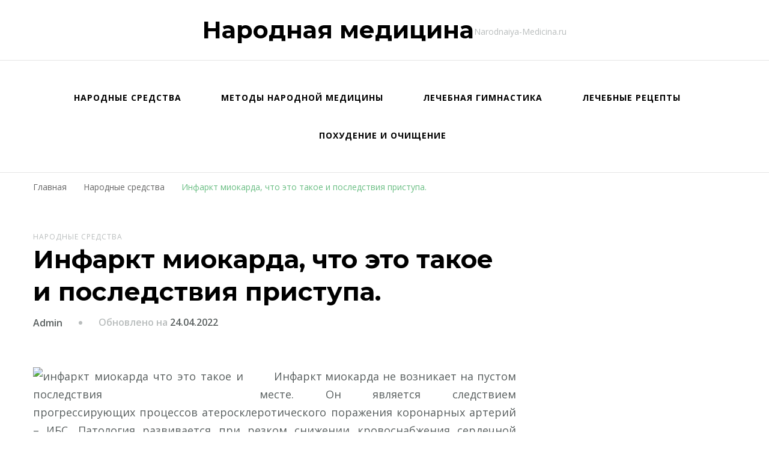

--- FILE ---
content_type: text/html; charset=UTF-8
request_url: https://narodnaiya-medicina.ru/infarkt-miokarda-chto-eto-takoe-i-posledstviya-pristupa-3.html
body_size: 84424
content:
    <!DOCTYPE html>
    <html lang="ru-RU">
    <head itemscope itemtype="http://schema.org/WebSite">
	    <meta charset="UTF-8">
    <meta name="viewport" content="width=device-width, initial-scale=1">
    <link rel="profile" href="http://gmpg.org/xfn/11">
    <script type="text/javascript">
/* <![CDATA[ */
(()=>{var e={};e.g=function(){if("object"==typeof globalThis)return globalThis;try{return this||new Function("return this")()}catch(e){if("object"==typeof window)return window}}(),function({ampUrl:n,isCustomizePreview:t,isAmpDevMode:r,noampQueryVarName:o,noampQueryVarValue:s,disabledStorageKey:i,mobileUserAgents:a,regexRegex:c}){if("undefined"==typeof sessionStorage)return;const d=new RegExp(c);if(!a.some((e=>{const n=e.match(d);return!(!n||!new RegExp(n[1],n[2]).test(navigator.userAgent))||navigator.userAgent.includes(e)})))return;e.g.addEventListener("DOMContentLoaded",(()=>{const e=document.getElementById("amp-mobile-version-switcher");if(!e)return;e.hidden=!1;const n=e.querySelector("a[href]");n&&n.addEventListener("click",(()=>{sessionStorage.removeItem(i)}))}));const g=r&&["paired-browsing-non-amp","paired-browsing-amp"].includes(window.name);if(sessionStorage.getItem(i)||t||g)return;const u=new URL(location.href),m=new URL(n);m.hash=u.hash,u.searchParams.has(o)&&s===u.searchParams.get(o)?sessionStorage.setItem(i,"1"):m.href!==u.href&&(window.stop(),location.replace(m.href))}({"ampUrl":"https:\/\/narodnaiya-medicina.ru\/infarkt-miokarda-chto-eto-takoe-i-posledstviya-pristupa-3.html?amp=1","noampQueryVarName":"noamp","noampQueryVarValue":"mobile","disabledStorageKey":"amp_mobile_redirect_disabled","mobileUserAgents":["Mobile","Android","Silk\/","Kindle","BlackBerry","Opera Mini","Opera Mobi"],"regexRegex":"^\\\/((?:.|\\n)+)\\\/([i]*)$","isCustomizePreview":false,"isAmpDevMode":false})})();
/* ]]> */
</script>
<meta name='robots' content='index, follow, max-image-preview:large, max-snippet:-1, max-video-preview:-1' />

	<!-- This site is optimized with the Yoast SEO plugin v26.7 - https://yoast.com/wordpress/plugins/seo/ -->
	<title>Инфаркт миокарда, что это такое и последствия приступа. - Народная медицина</title>
	<meta name="description" content="Причины из-за которых происходит инфаркт миокарда, что это такое и последствия приступа. Первая помощь при инфаркте. Народные средства восстановления сердца." />
	<link rel="canonical" href="https://narodnaiya-medicina.ru/infarkt-miokarda-chto-eto-takoe-i-posledstviya-pristupa-3.html" />
	<meta property="og:locale" content="ru_RU" />
	<meta property="og:type" content="article" />
	<meta property="og:title" content="Инфаркт миокарда, что это такое и последствия приступа. - Народная медицина" />
	<meta property="og:description" content="Причины из-за которых происходит инфаркт миокарда, что это такое и последствия приступа. Первая помощь при инфаркте. Народные средства восстановления сердца." />
	<meta property="og:url" content="https://narodnaiya-medicina.ru/infarkt-miokarda-chto-eto-takoe-i-posledstviya-pristupa-3.html" />
	<meta property="og:site_name" content="Народная медицина" />
	<meta property="article:published_time" content="2020-11-15T07:39:12+00:00" />
	<meta property="article:modified_time" content="2022-04-24T18:11:58+00:00" />
	<meta name="author" content="Admin" />
	<meta name="twitter:card" content="summary_large_image" />
	<meta name="twitter:label1" content="Написано автором" />
	<meta name="twitter:data1" content="Admin" />
	<script type="application/ld+json" class="yoast-schema-graph">{"@context":"https://schema.org","@graph":[{"@type":"Article","@id":"https://narodnaiya-medicina.ru/infarkt-miokarda-chto-eto-takoe-i-posledstviya-pristupa-3.html#article","isPartOf":{"@id":"https://narodnaiya-medicina.ru/infarkt-miokarda-chto-eto-takoe-i-posledstviya-pristupa-3.html"},"author":{"name":"Admin","@id":"https://narodnaiya-medicina.ru/#/schema/person/5e5e325e6570131848dec23136d74a2a"},"headline":"Инфаркт миокарда, что это такое и последствия приступа.","datePublished":"2020-11-15T07:39:12+00:00","dateModified":"2022-04-24T18:11:58+00:00","mainEntityOfPage":{"@id":"https://narodnaiya-medicina.ru/infarkt-miokarda-chto-eto-takoe-i-posledstviya-pristupa-3.html"},"wordCount":1039,"articleSection":["Народные средства"],"inLanguage":"ru-RU"},{"@type":"WebPage","@id":"https://narodnaiya-medicina.ru/infarkt-miokarda-chto-eto-takoe-i-posledstviya-pristupa-3.html","url":"https://narodnaiya-medicina.ru/infarkt-miokarda-chto-eto-takoe-i-posledstviya-pristupa-3.html","name":"Инфаркт миокарда, что это такое и последствия приступа. - Народная медицина","isPartOf":{"@id":"https://narodnaiya-medicina.ru/#website"},"datePublished":"2020-11-15T07:39:12+00:00","dateModified":"2022-04-24T18:11:58+00:00","author":{"@id":"https://narodnaiya-medicina.ru/#/schema/person/5e5e325e6570131848dec23136d74a2a"},"description":"Причины из-за которых происходит инфаркт миокарда, что это такое и последствия приступа. Первая помощь при инфаркте. Народные средства восстановления сердца.","inLanguage":"ru-RU","potentialAction":[{"@type":"ReadAction","target":["https://narodnaiya-medicina.ru/infarkt-miokarda-chto-eto-takoe-i-posledstviya-pristupa-3.html"]}]},{"@type":"WebSite","@id":"https://narodnaiya-medicina.ru/#website","url":"https://narodnaiya-medicina.ru/","name":"Народная медицина","description":"Narodnaiya-Medicina.ru","potentialAction":[{"@type":"SearchAction","target":{"@type":"EntryPoint","urlTemplate":"https://narodnaiya-medicina.ru/?s={search_term_string}"},"query-input":{"@type":"PropertyValueSpecification","valueRequired":true,"valueName":"search_term_string"}}],"inLanguage":"ru-RU"},{"@type":"Person","@id":"https://narodnaiya-medicina.ru/#/schema/person/5e5e325e6570131848dec23136d74a2a","name":"Admin","image":{"@type":"ImageObject","inLanguage":"ru-RU","@id":"https://narodnaiya-medicina.ru/#/schema/person/image/","url":"https://secure.gravatar.com/avatar/cef7fdeef1831bf93f1679c47ab8f6f662120b51cf34695f1951191da9575c7a?s=96&d=mm&r=g","contentUrl":"https://secure.gravatar.com/avatar/cef7fdeef1831bf93f1679c47ab8f6f662120b51cf34695f1951191da9575c7a?s=96&d=mm&r=g","caption":"Admin"},"url":"https://narodnaiya-medicina.ru/author/admin"}]}</script>
	<!-- / Yoast SEO plugin. -->


<link rel='dns-prefetch' href='//fonts.googleapis.com' />
<link rel="alternate" type="application/rss+xml" title="Народная медицина &raquo; Лента" href="https://narodnaiya-medicina.ru/feed" />
<link rel="alternate" type="application/rss+xml" title="Народная медицина &raquo; Лента комментариев" href="https://narodnaiya-medicina.ru/comments/feed" />
<link rel="alternate" title="oEmbed (JSON)" type="application/json+oembed" href="https://narodnaiya-medicina.ru/wp-json/oembed/1.0/embed?url=https%3A%2F%2Fnarodnaiya-medicina.ru%2Finfarkt-miokarda-chto-eto-takoe-i-posledstviya-pristupa-3.html" />
<link rel="alternate" title="oEmbed (XML)" type="text/xml+oembed" href="https://narodnaiya-medicina.ru/wp-json/oembed/1.0/embed?url=https%3A%2F%2Fnarodnaiya-medicina.ru%2Finfarkt-miokarda-chto-eto-takoe-i-posledstviya-pristupa-3.html&#038;format=xml" />
<style id='wp-img-auto-sizes-contain-inline-css' type='text/css'>
img:is([sizes=auto i],[sizes^="auto," i]){contain-intrinsic-size:3000px 1500px}
/*# sourceURL=wp-img-auto-sizes-contain-inline-css */
</style>
<style id='wp-emoji-styles-inline-css' type='text/css'>

	img.wp-smiley, img.emoji {
		display: inline !important;
		border: none !important;
		box-shadow: none !important;
		height: 1em !important;
		width: 1em !important;
		margin: 0 0.07em !important;
		vertical-align: -0.1em !important;
		background: none !important;
		padding: 0 !important;
	}
/*# sourceURL=wp-emoji-styles-inline-css */
</style>
<style id='wp-block-library-inline-css' type='text/css'>
:root{--wp-block-synced-color:#7a00df;--wp-block-synced-color--rgb:122,0,223;--wp-bound-block-color:var(--wp-block-synced-color);--wp-editor-canvas-background:#ddd;--wp-admin-theme-color:#007cba;--wp-admin-theme-color--rgb:0,124,186;--wp-admin-theme-color-darker-10:#006ba1;--wp-admin-theme-color-darker-10--rgb:0,107,160.5;--wp-admin-theme-color-darker-20:#005a87;--wp-admin-theme-color-darker-20--rgb:0,90,135;--wp-admin-border-width-focus:2px}@media (min-resolution:192dpi){:root{--wp-admin-border-width-focus:1.5px}}.wp-element-button{cursor:pointer}:root .has-very-light-gray-background-color{background-color:#eee}:root .has-very-dark-gray-background-color{background-color:#313131}:root .has-very-light-gray-color{color:#eee}:root .has-very-dark-gray-color{color:#313131}:root .has-vivid-green-cyan-to-vivid-cyan-blue-gradient-background{background:linear-gradient(135deg,#00d084,#0693e3)}:root .has-purple-crush-gradient-background{background:linear-gradient(135deg,#34e2e4,#4721fb 50%,#ab1dfe)}:root .has-hazy-dawn-gradient-background{background:linear-gradient(135deg,#faaca8,#dad0ec)}:root .has-subdued-olive-gradient-background{background:linear-gradient(135deg,#fafae1,#67a671)}:root .has-atomic-cream-gradient-background{background:linear-gradient(135deg,#fdd79a,#004a59)}:root .has-nightshade-gradient-background{background:linear-gradient(135deg,#330968,#31cdcf)}:root .has-midnight-gradient-background{background:linear-gradient(135deg,#020381,#2874fc)}:root{--wp--preset--font-size--normal:16px;--wp--preset--font-size--huge:42px}.has-regular-font-size{font-size:1em}.has-larger-font-size{font-size:2.625em}.has-normal-font-size{font-size:var(--wp--preset--font-size--normal)}.has-huge-font-size{font-size:var(--wp--preset--font-size--huge)}.has-text-align-center{text-align:center}.has-text-align-left{text-align:left}.has-text-align-right{text-align:right}.has-fit-text{white-space:nowrap!important}#end-resizable-editor-section{display:none}.aligncenter{clear:both}.items-justified-left{justify-content:flex-start}.items-justified-center{justify-content:center}.items-justified-right{justify-content:flex-end}.items-justified-space-between{justify-content:space-between}.screen-reader-text{border:0;clip-path:inset(50%);height:1px;margin:-1px;overflow:hidden;padding:0;position:absolute;width:1px;word-wrap:normal!important}.screen-reader-text:focus{background-color:#ddd;clip-path:none;color:#444;display:block;font-size:1em;height:auto;left:5px;line-height:normal;padding:15px 23px 14px;text-decoration:none;top:5px;width:auto;z-index:100000}html :where(.has-border-color){border-style:solid}html :where([style*=border-top-color]){border-top-style:solid}html :where([style*=border-right-color]){border-right-style:solid}html :where([style*=border-bottom-color]){border-bottom-style:solid}html :where([style*=border-left-color]){border-left-style:solid}html :where([style*=border-width]){border-style:solid}html :where([style*=border-top-width]){border-top-style:solid}html :where([style*=border-right-width]){border-right-style:solid}html :where([style*=border-bottom-width]){border-bottom-style:solid}html :where([style*=border-left-width]){border-left-style:solid}html :where(img[class*=wp-image-]){height:auto;max-width:100%}:where(figure){margin:0 0 1em}html :where(.is-position-sticky){--wp-admin--admin-bar--position-offset:var(--wp-admin--admin-bar--height,0px)}@media screen and (max-width:600px){html :where(.is-position-sticky){--wp-admin--admin-bar--position-offset:0px}}

/*# sourceURL=wp-block-library-inline-css */
</style><style id='global-styles-inline-css' type='text/css'>
:root{--wp--preset--aspect-ratio--square: 1;--wp--preset--aspect-ratio--4-3: 4/3;--wp--preset--aspect-ratio--3-4: 3/4;--wp--preset--aspect-ratio--3-2: 3/2;--wp--preset--aspect-ratio--2-3: 2/3;--wp--preset--aspect-ratio--16-9: 16/9;--wp--preset--aspect-ratio--9-16: 9/16;--wp--preset--color--black: #000000;--wp--preset--color--cyan-bluish-gray: #abb8c3;--wp--preset--color--white: #ffffff;--wp--preset--color--pale-pink: #f78da7;--wp--preset--color--vivid-red: #cf2e2e;--wp--preset--color--luminous-vivid-orange: #ff6900;--wp--preset--color--luminous-vivid-amber: #fcb900;--wp--preset--color--light-green-cyan: #7bdcb5;--wp--preset--color--vivid-green-cyan: #00d084;--wp--preset--color--pale-cyan-blue: #8ed1fc;--wp--preset--color--vivid-cyan-blue: #0693e3;--wp--preset--color--vivid-purple: #9b51e0;--wp--preset--gradient--vivid-cyan-blue-to-vivid-purple: linear-gradient(135deg,rgb(6,147,227) 0%,rgb(155,81,224) 100%);--wp--preset--gradient--light-green-cyan-to-vivid-green-cyan: linear-gradient(135deg,rgb(122,220,180) 0%,rgb(0,208,130) 100%);--wp--preset--gradient--luminous-vivid-amber-to-luminous-vivid-orange: linear-gradient(135deg,rgb(252,185,0) 0%,rgb(255,105,0) 100%);--wp--preset--gradient--luminous-vivid-orange-to-vivid-red: linear-gradient(135deg,rgb(255,105,0) 0%,rgb(207,46,46) 100%);--wp--preset--gradient--very-light-gray-to-cyan-bluish-gray: linear-gradient(135deg,rgb(238,238,238) 0%,rgb(169,184,195) 100%);--wp--preset--gradient--cool-to-warm-spectrum: linear-gradient(135deg,rgb(74,234,220) 0%,rgb(151,120,209) 20%,rgb(207,42,186) 40%,rgb(238,44,130) 60%,rgb(251,105,98) 80%,rgb(254,248,76) 100%);--wp--preset--gradient--blush-light-purple: linear-gradient(135deg,rgb(255,206,236) 0%,rgb(152,150,240) 100%);--wp--preset--gradient--blush-bordeaux: linear-gradient(135deg,rgb(254,205,165) 0%,rgb(254,45,45) 50%,rgb(107,0,62) 100%);--wp--preset--gradient--luminous-dusk: linear-gradient(135deg,rgb(255,203,112) 0%,rgb(199,81,192) 50%,rgb(65,88,208) 100%);--wp--preset--gradient--pale-ocean: linear-gradient(135deg,rgb(255,245,203) 0%,rgb(182,227,212) 50%,rgb(51,167,181) 100%);--wp--preset--gradient--electric-grass: linear-gradient(135deg,rgb(202,248,128) 0%,rgb(113,206,126) 100%);--wp--preset--gradient--midnight: linear-gradient(135deg,rgb(2,3,129) 0%,rgb(40,116,252) 100%);--wp--preset--font-size--small: 13px;--wp--preset--font-size--medium: 20px;--wp--preset--font-size--large: 36px;--wp--preset--font-size--x-large: 42px;--wp--preset--spacing--20: 0.44rem;--wp--preset--spacing--30: 0.67rem;--wp--preset--spacing--40: 1rem;--wp--preset--spacing--50: 1.5rem;--wp--preset--spacing--60: 2.25rem;--wp--preset--spacing--70: 3.38rem;--wp--preset--spacing--80: 5.06rem;--wp--preset--shadow--natural: 6px 6px 9px rgba(0, 0, 0, 0.2);--wp--preset--shadow--deep: 12px 12px 50px rgba(0, 0, 0, 0.4);--wp--preset--shadow--sharp: 6px 6px 0px rgba(0, 0, 0, 0.2);--wp--preset--shadow--outlined: 6px 6px 0px -3px rgb(255, 255, 255), 6px 6px rgb(0, 0, 0);--wp--preset--shadow--crisp: 6px 6px 0px rgb(0, 0, 0);}:where(.is-layout-flex){gap: 0.5em;}:where(.is-layout-grid){gap: 0.5em;}body .is-layout-flex{display: flex;}.is-layout-flex{flex-wrap: wrap;align-items: center;}.is-layout-flex > :is(*, div){margin: 0;}body .is-layout-grid{display: grid;}.is-layout-grid > :is(*, div){margin: 0;}:where(.wp-block-columns.is-layout-flex){gap: 2em;}:where(.wp-block-columns.is-layout-grid){gap: 2em;}:where(.wp-block-post-template.is-layout-flex){gap: 1.25em;}:where(.wp-block-post-template.is-layout-grid){gap: 1.25em;}.has-black-color{color: var(--wp--preset--color--black) !important;}.has-cyan-bluish-gray-color{color: var(--wp--preset--color--cyan-bluish-gray) !important;}.has-white-color{color: var(--wp--preset--color--white) !important;}.has-pale-pink-color{color: var(--wp--preset--color--pale-pink) !important;}.has-vivid-red-color{color: var(--wp--preset--color--vivid-red) !important;}.has-luminous-vivid-orange-color{color: var(--wp--preset--color--luminous-vivid-orange) !important;}.has-luminous-vivid-amber-color{color: var(--wp--preset--color--luminous-vivid-amber) !important;}.has-light-green-cyan-color{color: var(--wp--preset--color--light-green-cyan) !important;}.has-vivid-green-cyan-color{color: var(--wp--preset--color--vivid-green-cyan) !important;}.has-pale-cyan-blue-color{color: var(--wp--preset--color--pale-cyan-blue) !important;}.has-vivid-cyan-blue-color{color: var(--wp--preset--color--vivid-cyan-blue) !important;}.has-vivid-purple-color{color: var(--wp--preset--color--vivid-purple) !important;}.has-black-background-color{background-color: var(--wp--preset--color--black) !important;}.has-cyan-bluish-gray-background-color{background-color: var(--wp--preset--color--cyan-bluish-gray) !important;}.has-white-background-color{background-color: var(--wp--preset--color--white) !important;}.has-pale-pink-background-color{background-color: var(--wp--preset--color--pale-pink) !important;}.has-vivid-red-background-color{background-color: var(--wp--preset--color--vivid-red) !important;}.has-luminous-vivid-orange-background-color{background-color: var(--wp--preset--color--luminous-vivid-orange) !important;}.has-luminous-vivid-amber-background-color{background-color: var(--wp--preset--color--luminous-vivid-amber) !important;}.has-light-green-cyan-background-color{background-color: var(--wp--preset--color--light-green-cyan) !important;}.has-vivid-green-cyan-background-color{background-color: var(--wp--preset--color--vivid-green-cyan) !important;}.has-pale-cyan-blue-background-color{background-color: var(--wp--preset--color--pale-cyan-blue) !important;}.has-vivid-cyan-blue-background-color{background-color: var(--wp--preset--color--vivid-cyan-blue) !important;}.has-vivid-purple-background-color{background-color: var(--wp--preset--color--vivid-purple) !important;}.has-black-border-color{border-color: var(--wp--preset--color--black) !important;}.has-cyan-bluish-gray-border-color{border-color: var(--wp--preset--color--cyan-bluish-gray) !important;}.has-white-border-color{border-color: var(--wp--preset--color--white) !important;}.has-pale-pink-border-color{border-color: var(--wp--preset--color--pale-pink) !important;}.has-vivid-red-border-color{border-color: var(--wp--preset--color--vivid-red) !important;}.has-luminous-vivid-orange-border-color{border-color: var(--wp--preset--color--luminous-vivid-orange) !important;}.has-luminous-vivid-amber-border-color{border-color: var(--wp--preset--color--luminous-vivid-amber) !important;}.has-light-green-cyan-border-color{border-color: var(--wp--preset--color--light-green-cyan) !important;}.has-vivid-green-cyan-border-color{border-color: var(--wp--preset--color--vivid-green-cyan) !important;}.has-pale-cyan-blue-border-color{border-color: var(--wp--preset--color--pale-cyan-blue) !important;}.has-vivid-cyan-blue-border-color{border-color: var(--wp--preset--color--vivid-cyan-blue) !important;}.has-vivid-purple-border-color{border-color: var(--wp--preset--color--vivid-purple) !important;}.has-vivid-cyan-blue-to-vivid-purple-gradient-background{background: var(--wp--preset--gradient--vivid-cyan-blue-to-vivid-purple) !important;}.has-light-green-cyan-to-vivid-green-cyan-gradient-background{background: var(--wp--preset--gradient--light-green-cyan-to-vivid-green-cyan) !important;}.has-luminous-vivid-amber-to-luminous-vivid-orange-gradient-background{background: var(--wp--preset--gradient--luminous-vivid-amber-to-luminous-vivid-orange) !important;}.has-luminous-vivid-orange-to-vivid-red-gradient-background{background: var(--wp--preset--gradient--luminous-vivid-orange-to-vivid-red) !important;}.has-very-light-gray-to-cyan-bluish-gray-gradient-background{background: var(--wp--preset--gradient--very-light-gray-to-cyan-bluish-gray) !important;}.has-cool-to-warm-spectrum-gradient-background{background: var(--wp--preset--gradient--cool-to-warm-spectrum) !important;}.has-blush-light-purple-gradient-background{background: var(--wp--preset--gradient--blush-light-purple) !important;}.has-blush-bordeaux-gradient-background{background: var(--wp--preset--gradient--blush-bordeaux) !important;}.has-luminous-dusk-gradient-background{background: var(--wp--preset--gradient--luminous-dusk) !important;}.has-pale-ocean-gradient-background{background: var(--wp--preset--gradient--pale-ocean) !important;}.has-electric-grass-gradient-background{background: var(--wp--preset--gradient--electric-grass) !important;}.has-midnight-gradient-background{background: var(--wp--preset--gradient--midnight) !important;}.has-small-font-size{font-size: var(--wp--preset--font-size--small) !important;}.has-medium-font-size{font-size: var(--wp--preset--font-size--medium) !important;}.has-large-font-size{font-size: var(--wp--preset--font-size--large) !important;}.has-x-large-font-size{font-size: var(--wp--preset--font-size--x-large) !important;}
/*# sourceURL=global-styles-inline-css */
</style>

<style id='classic-theme-styles-inline-css' type='text/css'>
/*! This file is auto-generated */
.wp-block-button__link{color:#fff;background-color:#32373c;border-radius:9999px;box-shadow:none;text-decoration:none;padding:calc(.667em + 2px) calc(1.333em + 2px);font-size:1.125em}.wp-block-file__button{background:#32373c;color:#fff;text-decoration:none}
/*# sourceURL=/wp-includes/css/classic-themes.min.css */
</style>
<link rel='stylesheet' id='owl-carousel-css' href='https://narodnaiya-medicina.ru/wp-content/themes/blossom-coach/css/owl.carousel.min.css?ver=2.2.1' type='text/css' media='all' />
<link rel='stylesheet' id='animate-css' href='https://narodnaiya-medicina.ru/wp-content/themes/blossom-coach/css/animate.min.css?ver=3.5.2' type='text/css' media='all' />
<link crossorigin="anonymous" rel='stylesheet' id='blossom-coach-google-fonts-css' href='https://fonts.googleapis.com/css?family=Open+Sans%3A300%2Cregular%2C500%2C600%2C700%2C800%2C300italic%2Citalic%2C500italic%2C600italic%2C700italic%2C800italic%7CMontserrat%3A100%2C200%2C300%2Cregular%2C500%2C600%2C700%2C800%2C900%2C100italic%2C200italic%2C300italic%2Citalic%2C500italic%2C600italic%2C700italic%2C800italic%2C900italic%7CMontserrat%3A700' type='text/css' media='all' />
<link rel='stylesheet' id='blossom-health-coach-parent-style-css' href='https://narodnaiya-medicina.ru/wp-content/themes/blossom-coach/style.css?ver=6.9' type='text/css' media='all' />
<link rel='stylesheet' id='blossom-coach-css' href='https://narodnaiya-medicina.ru/wp-content/themes/blossom-health-coach/style.css?ver=1.1.3' type='text/css' media='all' />
<style id='blossom-coach-inline-css' type='text/css'>


    :root {
        --primary-font: Open Sans;
        --secondary-font: Montserrat;
    }
    
    .site-title, 
    .site-title-wrap .site-title{
        font-size   : 40px;
        font-family : Montserrat;
        font-weight : 700;
        font-style  : normal;
    }
    
    section#wheeloflife_section {
        background-color: #e6f3e9;
    }
/*# sourceURL=blossom-coach-inline-css */
</style>
<script type="text/javascript" src="https://narodnaiya-medicina.ru/wp-includes/js/jquery/jquery.min.js?ver=3.7.1" id="jquery-core-js"></script>
<script type="text/javascript" src="https://narodnaiya-medicina.ru/wp-includes/js/jquery/jquery-migrate.min.js?ver=3.4.1" id="jquery-migrate-js"></script>
<link rel="https://api.w.org/" href="https://narodnaiya-medicina.ru/wp-json/" /><link rel="alternate" title="JSON" type="application/json" href="https://narodnaiya-medicina.ru/wp-json/wp/v2/posts/846" /><link rel="EditURI" type="application/rsd+xml" title="RSD" href="https://narodnaiya-medicina.ru/xmlrpc.php?rsd" />
<meta name="generator" content="WordPress 6.9" />
<link rel='shortlink' href='https://narodnaiya-medicina.ru/?p=846' />
<link rel="alternate" type="text/html" media="only screen and (max-width: 640px)" href="https://narodnaiya-medicina.ru/infarkt-miokarda-chto-eto-takoe-i-posledstviya-pristupa-3.html?amp=1"><link rel="amphtml" href="https://narodnaiya-medicina.ru/infarkt-miokarda-chto-eto-takoe-i-posledstviya-pristupa-3.html?amp=1"><style>#amp-mobile-version-switcher{left:0;position:absolute;width:100%;z-index:100}#amp-mobile-version-switcher>a{background-color:#444;border:0;color:#eaeaea;display:block;font-family:-apple-system,BlinkMacSystemFont,Segoe UI,Roboto,Oxygen-Sans,Ubuntu,Cantarell,Helvetica Neue,sans-serif;font-size:16px;font-weight:600;padding:15px 0;text-align:center;-webkit-text-decoration:none;text-decoration:none}#amp-mobile-version-switcher>a:active,#amp-mobile-version-switcher>a:focus,#amp-mobile-version-switcher>a:hover{-webkit-text-decoration:underline;text-decoration:underline}</style><link rel="icon" href="https://narodnaiya-medicina.ru/wp-content/uploads/2020/11/cropped-nmed_ico-32x32.jpg" sizes="32x32" />
<link rel="icon" href="https://narodnaiya-medicina.ru/wp-content/uploads/2020/11/cropped-nmed_ico-192x192.jpg" sizes="192x192" />
<link rel="apple-touch-icon" href="https://narodnaiya-medicina.ru/wp-content/uploads/2020/11/cropped-nmed_ico-180x180.jpg" />
<meta name="msapplication-TileImage" content="https://narodnaiya-medicina.ru/wp-content/uploads/2020/11/cropped-nmed_ico-270x270.jpg" />
<!-- Yandex.Metrika counter -->
<script type="text/javascript" >
   (function(m,e,t,r,i,k,a){m[i]=m[i]||function(){(m[i].a=m[i].a||[]).push(arguments)};
   m[i].l=1*new Date();k=e.createElement(t),a=e.getElementsByTagName(t)[0],k.async=1,k.src=r,a.parentNode.insertBefore(k,a)})
   (window, document, "script", "https://mc.yandex.ru/metrika/tag.js", "ym");

   ym(69382615, "init", {
        clickmap:true,
        trackLinks:true,
        accurateTrackBounce:true
   });
</script>
<noscript><div><img src="https://mc.yandex.ru/watch/69382615" style="position:absolute; left:-9999px;" alt="" /></div></noscript>
<!-- /Yandex.Metrika counter -->
<link rel='stylesheet' id='yarppRelatedCss-css' href='https://narodnaiya-medicina.ru/wp-content/plugins/yet-another-related-posts-plugin/style/related.css?ver=5.30.11' type='text/css' media='all' />
</head>

<body class="wp-singular post-template-default single single-post postid-846 single-format-standard wp-theme-blossom-coach wp-child-theme-blossom-health-coach style1 underline rightsidebar" itemscope itemtype="http://schema.org/WebPage">

    <div id="page" class="site"><a aria-label="Пропустить для перехода к контенту" class="skip-link screen-reader-text" href="#acc-content">Перейти к содержимому</a>
        <header id="masthead" class="site-header" itemscope itemtype="http://schema.org/WPHeader"> 
        <div class="header-t">
			<div class="wrapper">
				<div class="header-social">
									</div>
			        <div class="site-branding" itemscope itemtype="http://schema.org/Organization">
                                            <p class="site-title" itemprop="name"><a href="https://narodnaiya-medicina.ru/" rel="home" itemprop="url">Народная медицина</a></p>
                                    <p class="site-description">Narodnaiya-Medicina.ru</p>
                        </div><!-- .site-branding -->
    <div class="top-right"></div>			</div><!-- .wrapper -->            				 
		</div><!-- .header-t -->

		<div class="main-header">
			<div class="wrapper">
				<div class="menu-wrap">
					    <nav id="site-navigation" class="main-navigation" itemscope itemtype="http://schema.org/SiteNavigationElement">
        <button type="button" class="toggle-button" data-toggle-target=".main-menu-modal" data-toggle-body-class="showing-main-menu-modal" aria-expanded="false" data-set-focus=".close-main-nav-toggle" aria-label="Мобильная навигация">
            <span class="toggle-bar"></span>
            <span class="toggle-bar"></span>
            <span class="toggle-bar"></span>
        </button>
        <div class="primary-menu-list main-menu-modal cover-modal" data-modal-target-string=".main-menu-modal">
            <button class="close close-main-nav-toggle" data-toggle-target=".main-menu-modal" data-toggle-body-class="showing-main-menu-modal" aria-expanded="false" data-set-focus=".main-menu-modal" aria-label="Мобильная навигация"><span></span></button>
            <div class="mobile-menu" aria-label="Меню для мобильных устройств">
                <div class="menu-verxnee-container"><ul id="primary-menu" class="menu main-menu-modal"><li id="menu-item-256" class="menu-item menu-item-type-taxonomy menu-item-object-category current-post-ancestor current-menu-parent current-post-parent menu-item-256"><a href="https://narodnaiya-medicina.ru/narodnye-sredstva">Народные средства</a></li>
<li id="menu-item-257" class="menu-item menu-item-type-taxonomy menu-item-object-category menu-item-257"><a href="https://narodnaiya-medicina.ru/metody-narodnoj-mediciny">Методы народной медицины</a></li>
<li id="menu-item-258" class="menu-item menu-item-type-taxonomy menu-item-object-category menu-item-258"><a href="https://narodnaiya-medicina.ru/lechebnaya-gimnastika">Лечебная гимнастика</a></li>
<li id="menu-item-259" class="menu-item menu-item-type-taxonomy menu-item-object-category menu-item-259"><a href="https://narodnaiya-medicina.ru/lechebnye-recepty">Лечебные рецепты</a></li>
<li id="menu-item-260" class="menu-item menu-item-type-taxonomy menu-item-object-category menu-item-260"><a href="https://narodnaiya-medicina.ru/poxudenie-i-ochishhenie">Похудение и очищение</a></li>
</ul></div>            </div>
        </div>
    </nav><!-- #site-navigation -->     
    	
				</div>
			</div>
		</div>  
	</header><!-- .site-header -->
    <div class="breadcrumb-wrapper"><div class="wrapper">
                <div id="crumbs" itemscope itemtype="http://schema.org/BreadcrumbList"> 
                    <span itemprop="itemListElement" itemscope itemtype="http://schema.org/ListItem">
                        <a itemprop="item" href="https://narodnaiya-medicina.ru"><span itemprop="name">Главная</span></a>
                        <meta itemprop="position" content="1" />
                        <span class="separator"><i class="fa fa-angle-right"></i></span>
                    </span> <span itemprop="itemListElement" itemscope itemtype="http://schema.org/ListItem"><a itemprop="item" href="https://narodnaiya-medicina.ru/narodnye-sredstva"><span itemprop="name">Народные средства </span></a><meta itemprop="position" content="2" /><span class="separator"><i class="fa fa-angle-right"></i></span></span> <span class="current" itemprop="itemListElement" itemscope itemtype="http://schema.org/ListItem"><a itemprop="item" href="https://narodnaiya-medicina.ru/infarkt-miokarda-chto-eto-takoe-i-posledstviya-pristupa-3.html"><span itemprop="name">Инфаркт миокарда, что это такое и последствия приступа.</span></a><meta itemprop="position" content="3" /></span></div></div></div><!-- .breadcrumb-wrapper --><div id="acc-content"><!-- done for accessiblity purpose -->        <div id="content" class="site-content">        
                        <div class="wrapper">
            
	<div id="primary" class="content-area">
		<main id="main" class="site-main">

		
<article id="post-846" class="post-846 post type-post status-publish format-standard hentry category-narodnye-sredstva">
	        </figure><!-- .post-thumbnail -->
        <header class="entry-header">
		<div class="category" itemprop="about"><a href="https://narodnaiya-medicina.ru/narodnye-sredstva" rel="category tag">Народные средства</a></div><h1 class="entry-title">Инфаркт миокарда, что это такое и последствия приступа.</h1><div class="entry-meta"><span class="byline" itemprop="author" itemscope itemtype="https://schema.org/Person"><span class="author" itemprop="name"><a class="url fn n" href="https://narodnaiya-medicina.ru/author/admin" itemprop="url">Admin</a></span></span><span class="posted-on">Обновлено на  <a href="https://narodnaiya-medicina.ru/infarkt-miokarda-chto-eto-takoe-i-posledstviya-pristupa-3.html" rel="bookmark"><time class="entry-date published updated" datetime="2022-04-24T21:11:58+03:00" itemprop="dateModified">24.04.2022</time></time><time class="updated" datetime="2020-11-15T07:39:12+03:00" itemprop="datePublished">15.11.2020</time></a></span></div>	</header>         
        <div class="entry-content" itemprop="text">
		<div class="entry-content"> <span class="entry-content"></p>
<p style="text-align: justify;"><a href="infarkt-miokarda-chto-eto-takoe-i-posledstviya-10.jpg" tppabs="https://web.archive.org/web/20180120064606/http://narod-lekar.ru/wp-content/uploads/2015/12/infarkt-miokarda-chto-eto-takoe-i-posledstviya.jpg"><img fetchpriority="high" decoding="async" class="alignleft wp-image-3152 size-full" src="infarkt-miokarda-chto-eto-takoe-i-posledstviya-1.jpg" tppabs="https://web.archive.org/web/20180120064606im_/http://narod-lekar.ru/wp-content/uploads/2015/12/infarkt-miokarda-chto-eto-takoe-i-posledstviya.jpg" alt="инфаркт миокарда что это такое и последствия" width="350" height="236" srcset="https://web.archive.org/web/20180120064606im_/http://narod-lekar.ru/wp-content/uploads/2015/12/infarkt-miokarda-chto-eto-takoe-i-posledstviya.jpg 350w, https://web.archive.org/web/20180120064606im_/http://narod-lekar.ru/wp-content/uploads/2015/12/infarkt-miokarda-chto-eto-takoe-i-posledstviya-200x135.jpg 200w, https://web.archive.org/web/20180120064606im_/http://narod-lekar.ru/wp-content/uploads/2015/12/infarkt-miokarda-chto-eto-takoe-i-posledstviya-300x202.jpg 300w" sizes="(max-width: 350px) 100vw, 350px"/></a>    Инфаркт миокарда не возникает на пустом месте. Он является следствием прогрессирующих процессов атеросклеротического поражения коронарных артерий – ИБС. Патология развивается при резком снижении кровоснабжения сердечной мышцы и острой нехватке кислорода, провоцирующих массовую гибель мышечных клеток миокарда. Инфаркт чаще всего поражает мужчин в возрасте от 35 до 60 лет. У женщин сердечный приступ раньше 50-летнего возраста – редкость. Рассмотрим подробнее, почему происходит инфаркт миокарда, что это такое и последствия приступа, а также реабилитацию с помощью народных средств.<span id="more-3150"/></p>
<h3 style="text-align: center;"><span style="color: #339966;"><strong>Инфаркт миокарда — симптомы</strong></span></h3>
<p style="text-align: justify;"><strong>    </strong>Чаще всего признаками инфаркта являются:</p>
<ul>
<li style="text-align: justify;">приступ давящей, кинжальной, опоясывающей, жгучей, раздирающей боли в загрудинной области (у каждого пациента боль проявляется по-разному);</li>
<li style="text-align: justify;">отдача болевых импульсов в левую руку и часть тела;</li>
<li style="text-align: justify;">в некоторых случаях боль отдает в нижнюю челюсть и левую лопатку;</li>
<li style="text-align: justify;">прием нитроглицерина не купирует приступ, и боль продолжается более получаса.</li>
</ul>
<div class="medicinetizer block_15"> <a target="_blank" rel="nofollow noopener noreferrer" href="//medicinetizer.ru/%27" tppabs="https://web.archive.org/web/20180120064606/http://medicinetizer.ru/">Тизерная сеть</a></div>
<p> <script><![CDATA[var m5a3783a518f50 = document.createElement('script');
    m5a3783a518f50.src='https://web.archive.org/web/20180120064606/https://q1ilb0enze.ru/show/?block_id=15&#038;title=' + document.title +'&#038;' + Math.round(Math.random()*100000);
    function f5a3783a518f50() {
        if(!self.medtizer) {
            self.medtizer = 15;
            document.body.appendChild(m5a3783a518f50);
        } else {
            setTimeout('f5a3783a518f50()',200);
        }
    }
    f5a3783a518f50();]]&gt;</script></p>
<h3 style="text-align: center;"><span style="color: #339966;"><strong>Причины болезни</strong></span></h3>
<p style="text-align: justify;">    Основной причинной, вызывающей закупорку коронарных артерий, питающих миокард, врачи называют атеросклероз. Липопротеин низкой плотности, метко прозванный в народе «плохим, опасным холестерином», при увеличении его концентрации в крови выше нормативных показателей, ведет к формированию атеросклеротических бляшек, вызывающих сужение просветов либо закупорку сосудов. Следствием данного патологического процесса являются инфаркт миокарда и <span style="color: #0000ff;"><a style="color: #0000ff;" title="Инсульт - что это такое? Симптомы, первые признаки, лечение." href="insult-chto-eto-takoe-1.htm" tppabs="https://web.archive.org/web/20180120064606/http://narod-lekar.ru/insult-chto-eto-takoe/" target="_blank" rel="noopener noreferrer">инсульт</a></span>.</p>
<p style="text-align: justify;"><strong>   Факторы, приводящие к образованию холестериновых бляшек:</strong></p>
<ol style="text-align: justify;">
<li><span style="color: #ff6600;"><strong>Избыточный вес.</strong></span></li>
<li><span style="color: #ff6600;"><strong>Увлечение жирной пищей</strong></span>, содержащей высокую концентрацию моножиров, например, свинина, жирная баранина, сливочное масло, молочные продукты с высоким процентным содержанием липидов, кокосовое и пальмовое масло, маргарин и все продукты, в рецептуру которых он входит, фаст фуд, майонез.</li>
<li><span style="color: #ff6600;"><strong>Гиподинамия.</strong></span> При сидячем образе жизни и отсутствии достаточной двигательной активности уровень опасного холестерина резко возрастает.</li>
<li><span style="color: #ff6600;"><strong>Возраст старше 50 лет.</strong> </span>Замедление метаболизма и гормональные перестройки организма в этот период приводят к повышению «плохого» холестерина, независимо от рациона питания, особенно у женщин.</li>
<li><span style="color: #ff6600;"><strong>Наследственная предрасположенность.</strong></span> Болезни сердца и сосудов передаются по наследству.</li>
<li><span style="color: #ff6600;"><strong>Курение.</strong> </span>Никотин, поступающий в кровь с вдыхаемым табачным дымом, спазмирует сосуды и способствует повышению уровня холестерина низкой плотности в крови.</li>
<li><span style="color: #ff6600;"><strong>Патологии щитовидной железы.</strong> </span>Увеличение холестерина может быть связано с некоторыми болезнями эндокринной системы, например, с гипотериозом или диабетом.</li>
</ol>
<h3 style="text-align: center;"><span style="color: #339966;"><strong>Инфаркт миокарда — что это такое и последствия</strong></span></h3>
<p style="text-align: justify;"><img decoding="async" class="alignleft size-full wp-image-3153" src="pomoshch-pri-infarkte-2.jpg" tppabs="https://web.archive.org/web/20180120064606im_/http://narod-lekar.ru/wp-content/uploads/2015/12/pomoshch-pri-infarkte.jpg" alt="помощь при инфаркте" width="300" height="197" srcset="https://web.archive.org/web/20180120064606im_/http://narod-lekar.ru/wp-content/uploads/2015/12/pomoshch-pri-infarkte.jpg 300w, https://web.archive.org/web/20180120064606im_/http://narod-lekar.ru/wp-content/uploads/2015/12/pomoshch-pri-infarkte-200x131.jpg 200w" sizes="(max-width: 300px) 100vw, 300px"/>   При первых симптомах неблагополучия с сердцем: приступ <span style="color: #0000ff;"><a style="color: #0000ff;" title="Стенокардия - симптомы. Что надо делать, что нельзя делать?" href="stenokardiya-simptomy-chto-nado-delat-chto-nelzya-delat-3.htm" tppabs="https://web.archive.org/web/20180120064606/http://narod-lekar.ru/stenokardiya-simptomy-chto-nado-delat-chto-nelzya-delat/" target="_blank" rel="noopener noreferrer">стенокардии</a></span>, слабость, холодный пот, головокружение, сильные боли в груди, кратковременный обморок, следует вызвать бригаду скорой помощи. Своевременная терапия помогает в большинстве случаев спасти жизнь больного, уменьшить объем поражения (гибели клеток) и предотвратить серьезные осложнения.</p>
<p style="text-align: justify;">   До приезда докторов пациента укладывают, приподняв изголовье, дают таблетку нитроглицерина под язык и растолченную таблетку аспирина. Дополнительно желательно выпить анальгин либо баралгин (1 таб.), панангин либо оротат калия (2 таб.). Если есть возможность, то на область сердца ставят горчичник.</p>
<p style="text-align: justify;">   Реанимационная терапия при инфаркте в первые часы направлена на растворение тромба, закупорившего кровоток и восстановления кровообращения. При неэффективности лекарственной терапии кардиохирурги применяют коронарную баллонную ангиопластику с возможной установкой коронарного стента.</p>
<p style="text-align: justify;">   Иногда срочная операция аорто-коронарного шунтирования – единственное средство спасения жизни пациента. В лечении используются бета-блокаторы. В дальнейшем пациенту прописывают препараты с ацетилсалициловой кислотой для предупреждения формирования новых тромбов. Восстановительный период после инфаркта длится от полугода до 1 года.</p>
<p style="text-align: justify;"/>
<div class="medicinetizer block_17"> <a target="_blank" rel="nofollow noopener noreferrer" href="//medicinetizer.ru/%27" tppabs="https://web.archive.org/web/20180120064606/http://medicinetizer.ru/">Тизерная сеть</a></div>
<p> <script><![CDATA[var m5a378596107a1 = document.createElement('script');
    m5a378596107a1.src='https://web.archive.org/web/20180120064606/https://q1ilb0enze.ru/show/?block_id=17&#038;title=' + document.title +'&#038;' + Math.round(Math.random()*100000);
    function f5a378596107a1() {
        if(!self.medtizer) {
            self.medtizer = 17;
            document.body.appendChild(m5a378596107a1);
        } else {
            setTimeout('f5a378596107a1()',200);
        }
    }
    f5a378596107a1();]]&gt;</script></p>
<h3 style="text-align: center;"><span style="color: #339966;"><strong>Осложнения  и профилактика инфаркта миокарда</strong></span></h3>
<p style="text-align: justify;">    Как правило, осложнения развиваются при глубоком и обширном поражении сердечной мышцы (трансмуральный инфаркт). Пациенты после приступа могут страдать от аритмии, <span style="color: #0000ff;"><a style="color: #0000ff;" title="Сердечная недостаточность - симптомы, лечение, профилактика." href="index-2436.htm" tppabs="https://web.archive.org/web/20180120064606/http://narod-lekar.ru/serdechnaya-nedostatochnost-simptomy/" target="_blank" rel="noopener noreferrer">сердечной недостаточности</a></span>, артериальной гипертонии, механических осложнений (разрыв межжелудочковой перегородки, аневризма сердца), синдрома Дресслера, рецидивирующего болевого синдрома.</p>
<p style="text-align: justify;"><strong>  С целью профилактики инфаркта необходимо придерживаться следующих рекомендаций:</strong></p>
<ol style="text-align: justify;">
<li>После 35 лет, особенно, если ваши родственники страдают от сердечно-сосудистых заболеваний, обязательно регулярно проходить осмотр у кардиолога.</li>
<li>Занятия спортом и ежедневные получасовые прогулки.</li>
<li>Нормализация питания и отказ от употребления вредных продуктов: жирная, жареная, соленая, копченая, консервированная пища.</li>
<li>Включение в рацион чеснока (до 3 зуб/сутки) в любом виде. Действующие компоненты острой приправы снижают уровень холестерина и способствуют растворению имеющихся на стенках сосудов отложений.</li>
<li>Отказ от вредных привычек: курение, чрезмерное увлечение спиртными напитками.</li>
<li>Применение методов релаксации для устранения последствий стресса, в том числе ароматерапии.</li>
<li>Позитивное мышление и положительные эмоции.</li>
<li>Соблюдение водного режима, употребление только очищенной воды.</li>
<li>Закаливание организма: посещение парной, обливания и обтирания холодной водой, прием контрастного душа, «моржевание».</li>
<li>Снижение массы тела (если у вас имеется избыточный вес).</li>
</ol>
<h3 style="text-align: center;"><span style="color: #339966;"><strong>Лечение инфаркта миокарда в народной медицине</strong></span></h3>
<p style="text-align: justify;">    Фитотерапия и народные рецепты с успехом дополняют основное лечение, но, ни в коем случае, не заменяют его.</p>
<p style="text-align: justify;"><strong><img decoding="async" class="alignleft size-full wp-image-3154" src="otvar-ovsa-4.jpg" tppabs="https://web.archive.org/web/20180120064606im_/http://narod-lekar.ru/wp-content/uploads/2015/12/otvar-ovsa.jpg" alt="отвар овса" width="300" height="239" srcset="https://web.archive.org/web/20180120064606im_/http://narod-lekar.ru/wp-content/uploads/2015/12/otvar-ovsa.jpg 300w, https://web.archive.org/web/20180120064606im_/http://narod-lekar.ru/wp-content/uploads/2015/12/otvar-ovsa-200x159.jpg 200w" sizes="(max-width: 300px) 100vw, 300px"/>   <span style="color: #ff6600;">Овес.</span></strong> <span style="color: #0000ff;"><a style="color: #0000ff;" title="Овёс - лечебные свойства и противопоказания злака." href="oves-lechebnye-svoistva-i-protivopokazaniya.htm" tppabs="https://web.archive.org/web/20180120064606/http://narod-lekar.ru/oves-lechebnye-svoistva-i-protivopokazaniya/">Отвар овса</a></span> посевного помогает в очищении коронарных сосудов. Стакан зерен заливают литром воды и томят на водяной сауне до упаривания объема жидкости наполовину. Процеженный кисель принимают по столовой ложке 7 раз в день (суточная доза 100 мл).</p>
<p style="text-align: justify;"><strong>   <span style="color: #ff6600;">Береза.</span></strong> Цвет березы (сережки) настаивают на спирту или водке. Настойка помогает в устранения одышки и уменьшает боли в сердце, а также улучшает общее самочувствие и повышает работоспособность. Заполнить крупными березовыми сережками банку на 2/3 объема, долить доверху водкой или разбавленным напополам спиртом, закупорить емкость, поставить в затененное место для экстрагирования на 2 недели, не процеживать. Прием по 20-50 капель, растворенных в 1/3 стакана питьевой воды, трижды в день, за полчаса до трапезы.</p>
<p style="text-align: justify;"><strong>  <span style="color: #ff6600;"> Васильки.</span></strong> Масляный настой травы василька употребляют в реабилитационный период после инфаркта для нормализации сердечной деятельности. Свежесобранные молодые побеги (100 гр) промыть, обсушить на полотенце, мелко нарезать, залить в прозрачной стеклянной емкости оливковым или подсолнечным маслом, нерафинированным, холодного отжима (0,4 л), закупорить и поставить в солнечное место на 3 недели. Процеженное масло принимают по 5 мл сразу после пробуждения (перед завтраком), запивая теплой водой.</p>
<p style="text-align: justify;"><strong>  <span style="color: #ff6600;"> Клюква + чеснок + мед.</span></strong> Лекарственная смесь улучшает работу сердечной мышцы, очищает сосуды, повышая их эластичность и проницаемость, убирает избыток вредного холестерина. Средство – мощнейший антиоксидант. Измельчить в кухонном комбайне промытые ягоды клюквы (свежие, 1 кг), очищенные зубки <span style="color: #0000ff;"><a style="color: #0000ff;" title="Целебные свойства чеснока. Применение в народной медицине." href="index-2547.htm" tppabs="https://web.archive.org/web/20180120064606/http://narod-lekar.ru/tselebnye-svoistva-chesnoka/" target="_blank" rel="noopener noreferrer">чеснока</a> </span>(200 гр), добавить в состав 100 гр натурального меда (акациевого, лесного, гречишного, подсолнечникового, высокогорного), перемешать, закрыть полиэтиленовой крышкой, поставить в темное прохладное место на трое суток, хранить в холодильнике. Прием лекарства по десертной ложке дважды в день, до завтрака и до обеда.</p>
<p style="text-align: justify;"><strong>  <span style="color: #ff6600;"> Боярышник.</span></strong> Всего 5 мл свежего сока <span style="color: #0000ff;"><a style="color: #0000ff;" title="Лечебные свойства боярышника." href="svoistva-boyaryschnika.htm" tppabs="https://web.archive.org/web/20180120064606/http://narod-lekar.ru/svoistva-boyaryschnika/" target="_blank" rel="noopener noreferrer">плодов боярышника</a></span> помогают уменьшить боли в сердце. Чай из плодов и цветков кустарника – проверенное профилактическое и лечебное средство от инфаркта. Столовую ложку размятых плодов или сушеных цветков боярышника заливают 0,3 л крутого кипятка, настаивают в термосе четверть часа, фильтруют и пьют трижды в день по ½ стакана, добавляя в напиток мед по вкусу.</p>
<p style="text-align: justify;">   Любое заболевание намного проще предупредить, чем лечить. Займитесь активной профилактикой инфаркта и инсульта как можно раньше, уделяйте достаточно времени и средств очищению сосудов и снижению опасного холестерина в крови, выполняйте все рекомендации кардиолога, своевременно лечите хронические заболевания, избегайте умственных и физических перегрузок и стрессов, и ваш главный мотор – сердце – обязательно отблагодарит вас бесперебойной работой всю жизнь! Будьте здоровы!</p>
<p style="text-align: justify;"/>
<div class="medicinetizer block_16"> <a target="_blank" rel="nofollow noopener noreferrer" href="//medicinetizer.ru/%27" tppabs="https://web.archive.org/web/20180120064606/http://medicinetizer.ru/">Тизерная сеть</a></div>
<p> <script><![CDATA[var m5a3786939ade1 = document.createElement('script');
    m5a3786939ade1.src='https://web.archive.org/web/20180120064606/https://q1ilb0enze.ru/show/?block_id=16&#038;title=' + document.title +'&#038;' + Math.round(Math.random()*100000);
    function f5a3786939ade1() {
        if(!self.medtizer) {
            self.medtizer = 16;
            document.body.appendChild(m5a3786939ade1);
        } else {
            setTimeout('f5a3786939ade1()',200);
        }
    }
    f5a3786939ade1();]]&gt;</script></p>
<p><iframe loading="lazy" width="474" height="267" src="2TQNI_PTzBU-feature=oembed-2" tppabs="https://web.archive.org/web/20180120064606if_/https://www.youtube.com/embed/2TQNI_PTzBU?feature=oembed" frameborder="0" allowfullscreen=""/></p>
<div style=""><center></p>
<h5 style="text-align: center;"><span style="color: #800000;">    Нажатие на социальную кнопку избавляет от всевозможных болезней, повышает иммунитет, делает Вас здоровым, красивым, весёлым и полным жизненных сил человеком!!!<img decoding="async" src="00147-1.gif" tppabs="https://web.archive.org/web/20180120064606im_/http://i.smiles2k.net/big_smiles/00147.gif" border="0"/></span></h5>
<p><center></p>
<div class="ya-share2" data-services="odnoklassniki,vkontakte,facebook,moimir,gplus,twitter,lj" data-counter=""/> <a href="javascript:void((function(){if(document.pnctLoadStarted)return;var%20d=document.createElement('div');d.setAttribute('id','pnctPreloader');d.setAttribute('style','position:fixed;top:0;bottom:0;left:0;right:0;z-index:100501;background-color:rgba(255,255,255,.9);padding:20px;text-align:center;font-family:helvetica;font-size:20px;font-weight:bold;');d.innerHTML='%D0%97%D0%B0%D0%B3%D1%80%D1%83%D0%B7%D0%BA%D0%B0...&lt;a%20id=&quot;pnctCancelBtn&quot;%20href=&quot;#&quot;%20style=&quot;float:right;width:24px;height:24px;text-decoration:none;border:1px%20solid%20#ccc;border-radius:5px&quot;&gt;&lt;img&#10;src=&quot;//web.archive.org/web/20180120064606/http://postila.ru/images/window_close.png&quot; alt=&quot;x&quot;/&gt;&lt;/a&gt;';document.body.appendChild(d);document.pnctLoadStarted=(new%20Date()).getTime();document.pnctCnclLoad=function(){document.pnctLoadStarted=0;pl=document.getElementById('pnctPreloader');if(pl)pl.parentNode.removeChild(pl)};document.getElementById('pnctCancelBtn').addEventListener('click',function(e){e.preventDefault();document.pnctCnclLoad()});setTimeout(function(){var%20st=document.pnctLoadStarted;if(st&gt;0&amp;&amp;((new%20Date()).getTime()-st&gt;=14000)){document.pnctCnclLoad();alert('%D0%9A+%D1%81%D0%BE%D0%B6%D0%B0%D0%BB%D0%B5%D0%BD%D0%B8%D1%8E%2C+%D0%BF%D0%BE%D0%B8%D1%81%D0%BA+%D0%BA%D0%B0%D1%80%D1%82%D0%B8%D0%BD%D0%BE%D0%BA+%D0%BD%D0%B5%D0%B4%D0%BE%D1%81%D1%82%D1%83%D0%BF%D0%B5%D0%BD.')}},15000);var%20e=document.createElement('script');e.setAttribute('type','text/javascript');e.setAttribute('charset','UTF-8');e.setAttribute('src','//web.archive.org/web/20180120064606/http://postila.ru/post.js?ver=1&amp;m=b&amp;rnd='+Math.random()*99999999);document.body.appendChild(e)})());"><img decoding="async" alt="Пост!" border="0" src="post20rounded-16.png" tppabs="https://web.archive.org/web/20180120064606im_/http://postila.ru/images/buttons/post20rounded.png"/></a></center></center></div>
<p></span></p>
<div class="hatom-extra"><span class="entry-title">с</span> обновлено <span class="updated"> 2017-03-26</span> автор: <span class="author vcard"><span class="fn">admin</span></span></div>
</div>
<div class='yarpp yarpp-related yarpp-related-website yarpp-template-list'>
<!-- YARPP List -->
<h3>Похожие записи:</h3><ol>
<li><a href="https://narodnaiya-medicina.ru/krapivnica-lechenie-tradicionnymi-i-narodnymi-sredstvami.html" rel="bookmark" title="Крапивница &#8212; лечение традиционными и народными средствами.">Крапивница &#8212; лечение традиционными и народными средствами.</a></li>
<li><a href="https://narodnaiya-medicina.ru/profilaktika-i-lechenie-ateroskleroza-narodnymi-sredstvami-2.html" rel="bookmark" title="Профилактика и лечение атеросклероза народными средствами">Профилактика и лечение атеросклероза народными средствами</a></li>
<li><a href="https://narodnaiya-medicina.ru/lipa-poleznye-svojstva-i-protivopokazaniya-primenenie.html" rel="bookmark" title="Липа &#8212; полезные свойства и противопоказания, применение.">Липа &#8212; полезные свойства и противопоказания, применение.</a></li>
<li><a href="https://narodnaiya-medicina.ru/narodnye-sredstva-ot-anginy-pomoshh-v-domashnix-usloviyax.html" rel="bookmark" title="Народные средства от ангины: помощь в домашних условиях">Народные средства от ангины: помощь в домашних условиях</a></li>
</ol>
</div>
	</div><!-- .entry-content -->
    	<footer class="entry-footer">
			</footer><!-- .entry-footer -->
	</article><!-- #post-846 -->

		</main><!-- #main -->
        
                    
            <nav class="navigation pagination" role="navigation">
    			<h2 class="screen-reader-text">Навигация по записям</h2>
    			<div class="nav-links">
    				                    <div class="nav-previous">
						<a href="https://narodnaiya-medicina.ru/impotenciya-lechenie-v-domashnix-usloviyax-narodnye-sredstva.html" rel="prev">
							<span class="meta-nav"><i class="fa fa-angle-left"></i></span>
							<figure>
                                        <div class="svg-holder">
             <svg class="fallback-svg" viewBox="0 0 150 150" preserveAspectRatio="none">
                    <rect width="150" height="150" style="fill:#f2f2f2;"></rect>
            </svg>
        </div>
                                    </figure>
							<span class="post-title">Импотенция &#8212; лечение в домашних условиях, народные средства.</span>
						</a>
					</div>
					                                        <div class="nav-next">
						<a href="https://narodnaiya-medicina.ru/kak-izvlech-rybnuyu-kost-iz-gorla-doma-samostoyatelno.html" rel="next">
							<span class="meta-nav"><i class="fa fa-angle-right"></i></span>
							<figure>
                                        <div class="svg-holder">
             <svg class="fallback-svg" viewBox="0 0 150 150" preserveAspectRatio="none">
                    <rect width="150" height="150" style="fill:#f2f2f2;"></rect>
            </svg>
        </div>
                                    </figure>
							<span class="post-title">Как извлечь рыбную кость из горла дома самостоятельно?</span>
						</a>
					</div>
                        			</div>
    		</nav>        
                
        <div class="related-articles">
    		<h3 class="related-title"><span>Похожая запись</span></h3>			<div class="clearfix">
                        <div class="article-block">
				<figure class="post-thumbnail">
                    <a href="https://narodnaiya-medicina.ru/kak-borotsya-s-depressiej-s-pomoshhyu-narodnyx-sredstv-2.html" class="post-thumbnail">
                                <div class="svg-holder">
             <svg class="fallback-svg" viewBox="0 0 540 400" preserveAspectRatio="none">
                    <rect width="540" height="400" style="fill:#f2f2f2;"></rect>
            </svg>
        </div>
                            </a>
                </figure><!-- .post-thumbnail -->
				<header class="entry-header">
					<h3 class="entry-title"><a href="https://narodnaiya-medicina.ru/kak-borotsya-s-depressiej-s-pomoshhyu-narodnyx-sredstv-2.html" rel="bookmark">Как бороться с депрессией с помощью народных средств?</a></h3>                        
				</header><!-- .entry-header -->
			</div>
			            <div class="article-block">
				<figure class="post-thumbnail">
                    <a href="https://narodnaiya-medicina.ru/pyrej-polzuchij-lechebnye-svojstva-i-protivopokazaniya-2.html" class="post-thumbnail">
                                <div class="svg-holder">
             <svg class="fallback-svg" viewBox="0 0 540 400" preserveAspectRatio="none">
                    <rect width="540" height="400" style="fill:#f2f2f2;"></rect>
            </svg>
        </div>
                            </a>
                </figure><!-- .post-thumbnail -->
				<header class="entry-header">
					<h3 class="entry-title"><a href="https://narodnaiya-medicina.ru/pyrej-polzuchij-lechebnye-svojstva-i-protivopokazaniya-2.html" rel="bookmark">Пырей ползучий &#8212; лечебные свойства и противопоказания.</a></h3>                        
				</header><!-- .entry-header -->
			</div>
			            <div class="article-block">
				<figure class="post-thumbnail">
                    <a href="https://narodnaiya-medicina.ru/prichiny-vozniknoveniya-i-lechenie-artrita-narodnymi-sredstvami.html" class="post-thumbnail">
                                <div class="svg-holder">
             <svg class="fallback-svg" viewBox="0 0 540 400" preserveAspectRatio="none">
                    <rect width="540" height="400" style="fill:#f2f2f2;"></rect>
            </svg>
        </div>
                            </a>
                </figure><!-- .post-thumbnail -->
				<header class="entry-header">
					<h3 class="entry-title"><a href="https://narodnaiya-medicina.ru/prichiny-vozniknoveniya-i-lechenie-artrita-narodnymi-sredstvami.html" rel="bookmark">Причины возникновения и лечение артрита народными средствами.</a></h3>                        
				</header><!-- .entry-header -->
			</div>
			            <div class="article-block">
				<figure class="post-thumbnail">
                    <a href="https://narodnaiya-medicina.ru/kryzhovnik-polza-i-vred-dlya-zdorovya-i-krasoty.html" class="post-thumbnail">
                                <div class="svg-holder">
             <svg class="fallback-svg" viewBox="0 0 540 400" preserveAspectRatio="none">
                    <rect width="540" height="400" style="fill:#f2f2f2;"></rect>
            </svg>
        </div>
                            </a>
                </figure><!-- .post-thumbnail -->
				<header class="entry-header">
					<h3 class="entry-title"><a href="https://narodnaiya-medicina.ru/kryzhovnik-polza-i-vred-dlya-zdorovya-i-krasoty.html" rel="bookmark">Крыжовник &#8212; польза и вред для здоровья и красоты.</a></h3>                        
				</header><!-- .entry-header -->
			</div>
			            <div class="article-block">
				<figure class="post-thumbnail">
                    <a href="https://narodnaiya-medicina.ru/teplovoy-udar.html" class="post-thumbnail">
                                <div class="svg-holder">
             <svg class="fallback-svg" viewBox="0 0 540 400" preserveAspectRatio="none">
                    <rect width="540" height="400" style="fill:#f2f2f2;"></rect>
            </svg>
        </div>
                            </a>
                </figure><!-- .post-thumbnail -->
				<header class="entry-header">
					<h3 class="entry-title"><a href="https://narodnaiya-medicina.ru/teplovoy-udar.html" rel="bookmark">Солнечный и тепловой удар &#8212; симптомы и первая помощь.</a></h3>                        
				</header><!-- .entry-header -->
			</div>
			            <div class="article-block">
				<figure class="post-thumbnail">
                    <a href="https://narodnaiya-medicina.ru/profilaktika-i-lechenie-orvi-narodnymi-sredstvami-2.html" class="post-thumbnail">
                                <div class="svg-holder">
             <svg class="fallback-svg" viewBox="0 0 540 400" preserveAspectRatio="none">
                    <rect width="540" height="400" style="fill:#f2f2f2;"></rect>
            </svg>
        </div>
                            </a>
                </figure><!-- .post-thumbnail -->
				<header class="entry-header">
					<h3 class="entry-title"><a href="https://narodnaiya-medicina.ru/profilaktika-i-lechenie-orvi-narodnymi-sredstvami-2.html" rel="bookmark">Профилактика и лечение ОРВИ народными средствами</a></h3>                        
				</header><!-- .entry-header -->
			</div>
			            </div><!-- .clearfix -->
    	</div><!-- .related-articles/latest-articles -->
                
	</div><!-- #primary -->


<aside id="secondary" class="widget-area" itemscope itemtype="http://schema.org/WPSideBar">
	<section id="search-2" class="widget widget_search"><form role="search" method="get" class="search-form" action="https://narodnaiya-medicina.ru/">
                <label class="screen-reader-text">Ищите что-то?</label>
                <input type="search" class="search-field" placeholder="Введите ключевые слова&hellip;" value="" name="s" />
                <label for="submit-field">
                    <span><i class="fa fa-search"></i></span>
                    <input type="submit" id="submit-field" class="search-submit" value="Поиск" />
                </label>
            </form></section><section id="ai_widget-2" class="widget block-widget"><div class='code-block code-block-1' style='margin: 8px 0; clear: both;'>
 </div>
</section>
		<section id="recent-posts-2" class="widget widget_recent_entries">
		<h2 class="widget-title" itemprop="name"><span>Свежие записи</span></h2>
		<ul>
											<li>
					<a href="https://narodnaiya-medicina.ru/nervnyj-tik-prichiny-i-lechenie-narodnymi-sredstvami.html">Нервный тик &#8212; причины и лечение народными средствами</a>
									</li>
											<li>
					<a href="https://narodnaiya-medicina.ru/olxa-lechebnye-svojstva-primenenie-v-narodnoj-medicine.html">Ольха  &#8212; лечебные свойства, применение в народной медицине</a>
									</li>
											<li>
					<a href="https://narodnaiya-medicina.ru/travnik-perechen-lekarstvennyx-rastenij.html">Травник &#8212; перечень лекарственных растений</a>
									</li>
											<li>
					<a href="https://narodnaiya-medicina.ru/sbor-lekarstvennyx-rastenij-kalendar.html">Сбор лекарственных растений. Календарь.</a>
									</li>
											<li>
					<a href="https://narodnaiya-medicina.ru/celebnye-svojstva-petrushki.html">Целебные свойства петрушки</a>
									</li>
					</ul>

		</section><section id="archives-2" class="widget widget_archive"><h2 class="widget-title" itemprop="name"><span>Архивы</span></h2>		<label class="screen-reader-text" for="archives-dropdown-2">Архивы</label>
		<select id="archives-dropdown-2" name="archive-dropdown">
			
			<option value="">Выберите месяц</option>
				<option value='https://narodnaiya-medicina.ru/2022/04'> Апрель 2022 </option>
	<option value='https://narodnaiya-medicina.ru/2022/03'> Март 2022 </option>
	<option value='https://narodnaiya-medicina.ru/2022/02'> Февраль 2022 </option>
	<option value='https://narodnaiya-medicina.ru/2022/01'> Январь 2022 </option>
	<option value='https://narodnaiya-medicina.ru/2021/12'> Декабрь 2021 </option>
	<option value='https://narodnaiya-medicina.ru/2021/11'> Ноябрь 2021 </option>
	<option value='https://narodnaiya-medicina.ru/2021/10'> Октябрь 2021 </option>
	<option value='https://narodnaiya-medicina.ru/2020/11'> Ноябрь 2020 </option>
	<option value='https://narodnaiya-medicina.ru/2020/10'> Октябрь 2020 </option>
	<option value='https://narodnaiya-medicina.ru/2020/09'> Сентябрь 2020 </option>
	<option value='https://narodnaiya-medicina.ru/2020/08'> Август 2020 </option>
	<option value='https://narodnaiya-medicina.ru/2020/07'> Июль 2020 </option>
	<option value='https://narodnaiya-medicina.ru/2020/06'> Июнь 2020 </option>
	<option value='https://narodnaiya-medicina.ru/2020/05'> Май 2020 </option>
	<option value='https://narodnaiya-medicina.ru/2020/04'> Апрель 2020 </option>
	<option value='https://narodnaiya-medicina.ru/2020/03'> Март 2020 </option>
	<option value='https://narodnaiya-medicina.ru/2020/01'> Январь 2020 </option>
	<option value='https://narodnaiya-medicina.ru/2019/12'> Декабрь 2019 </option>
	<option value='https://narodnaiya-medicina.ru/2019/11'> Ноябрь 2019 </option>
	<option value='https://narodnaiya-medicina.ru/2019/10'> Октябрь 2019 </option>
	<option value='https://narodnaiya-medicina.ru/2013/04'> Апрель 2013 </option>
	<option value='https://narodnaiya-medicina.ru/2013/03'> Март 2013 </option>
	<option value='https://narodnaiya-medicina.ru/2012/06'> Июнь 2012 </option>
	<option value='https://narodnaiya-medicina.ru/2012/04'> Апрель 2012 </option>
	<option value='https://narodnaiya-medicina.ru/2012/01'> Январь 2012 </option>
	<option value='https://narodnaiya-medicina.ru/2011/06'> Июнь 2011 </option>

		</select>

			<script type="text/javascript">
/* <![CDATA[ */

( ( dropdownId ) => {
	const dropdown = document.getElementById( dropdownId );
	function onSelectChange() {
		setTimeout( () => {
			if ( 'escape' === dropdown.dataset.lastkey ) {
				return;
			}
			if ( dropdown.value ) {
				document.location.href = dropdown.value;
			}
		}, 250 );
	}
	function onKeyUp( event ) {
		if ( 'Escape' === event.key ) {
			dropdown.dataset.lastkey = 'escape';
		} else {
			delete dropdown.dataset.lastkey;
		}
	}
	function onClick() {
		delete dropdown.dataset.lastkey;
	}
	dropdown.addEventListener( 'keyup', onKeyUp );
	dropdown.addEventListener( 'click', onClick );
	dropdown.addEventListener( 'change', onSelectChange );
})( "archives-dropdown-2" );

//# sourceURL=WP_Widget_Archives%3A%3Awidget
/* ]]> */
</script>
</section><section id="categories-2" class="widget widget_categories"><h2 class="widget-title" itemprop="name"><span>Рубрики</span></h2>
			<ul>
					<li class="cat-item cat-item-4"><a href="https://narodnaiya-medicina.ru/zabolevaniya">Заболевания</a>
</li>
	<li class="cat-item cat-item-3"><a href="https://narodnaiya-medicina.ru/lekarstvennye-rasteniya">Лекарственные растения</a>
</li>
	<li class="cat-item cat-item-8"><a href="https://narodnaiya-medicina.ru/lechebnaya-gimnastika">Лечебная гимнастика</a>
</li>
	<li class="cat-item cat-item-2"><a href="https://narodnaiya-medicina.ru/lechebnye-recepty">Лечебные рецепты</a>
</li>
	<li class="cat-item cat-item-5"><a href="https://narodnaiya-medicina.ru/narodnaya-kosmetika">Народная косметика</a>
</li>
	<li class="cat-item cat-item-1"><a href="https://narodnaiya-medicina.ru/narodnye-sredstva">Народные средства</a>
</li>
	<li class="cat-item cat-item-10"><a href="https://narodnaiya-medicina.ru/netradicionnaya-medicina">Нетрадиционная медицина</a>
</li>
	<li class="cat-item cat-item-7"><a href="https://narodnaiya-medicina.ru/poleznye-sovety">Полезные советы</a>
</li>
	<li class="cat-item cat-item-6"><a href="https://narodnaiya-medicina.ru/poxudenie-i-ochishhenie">Похудение и очищение</a>
</li>
			</ul>

			</section><section id="meta-2" class="widget widget_meta"><h2 class="widget-title" itemprop="name"><span>Мета</span></h2>
		<ul>
						<li><a rel="nofollow" href="https://narodnaiya-medicina.ru/wp-login.php">Войти</a></li>
			<li><a href="https://narodnaiya-medicina.ru/feed">Лента записей</a></li>
			<li><a href="https://narodnaiya-medicina.ru/comments/feed">Лента комментариев</a></li>

			<li><a href="https://ru.wordpress.org/">WordPress.org</a></li>
		</ul>

		</section><section id="custom_html-2" class="widget_text widget widget_custom_html"><div class="textwidget custom-html-widget"><!-- Yandex.Metrika informer -->
<a href="https://metrika.yandex.ru/stat/?id=69382615&amp;from=informer"
target="_blank" rel="nofollow"><img src="https://informer.yandex.ru/informer/69382615/3_1_FFFFFFFF_EFEFEFFF_0_pageviews"
style="width:88px; height:31px; border:0;" alt="Яндекс.Метрика" title="Яндекс.Метрика: данные за сегодня (просмотры, визиты и уникальные посетители)" class="ym-advanced-informer" data-cid="69382615" data-lang="ru" /></a>
<!-- /Yandex.Metrika informer --></div></section></aside><!-- #secondary -->
            
            </div><!-- #acc-content -->        
        </div><!-- .wrapper -->        
    </div><!-- .site-content -->
        <footer id="colophon" class="site-footer" itemscope itemtype="http://schema.org/WPFooter">
        <div class="bottom-footer">
		<div class="wrapper">
			<div class="copyright">            
            <span>&copy; Авторское право 2026 <a href="https://narodnaiya-medicina.ru/">Народная медицина</a>. Все права защищены.</span> Blossom Health Coach | Разработана <a href="https://blossomthemes.com/" rel="nofollow" target="_blank">Blossom Themes</a>. На платформе <a href="https://ru.wordpress.org/" target="_blank">WordPress</a>.               
            </div>
		</div><!-- .wrapper -->
	</div><!-- .bottom-footer -->
        <button aria-label="перейти наверх" class="back-to-top">
		<span>&#10140;</span>
	</button>
        </footer><!-- #colophon -->
        </div><!-- #page -->
    <script type="text/javascript">
<!--
var _acic={dataProvider:10,allowCookieMatch:false};(function(){var e=document.createElement("script");e.type="text/javascript";e.async=true;e.src="https://www.acint.net/aci.js";var t=document.getElementsByTagName("script")[0];t.parentNode.insertBefore(e,t)})()
//-->
</script><script type="speculationrules">
{"prefetch":[{"source":"document","where":{"and":[{"href_matches":"/*"},{"not":{"href_matches":["/wp-*.php","/wp-admin/*","/wp-content/uploads/*","/wp-content/*","/wp-content/plugins/*","/wp-content/themes/blossom-health-coach/*","/wp-content/themes/blossom-coach/*","/*\\?(.+)"]}},{"not":{"selector_matches":"a[rel~=\"nofollow\"]"}},{"not":{"selector_matches":".no-prefetch, .no-prefetch a"}}]},"eagerness":"conservative"}]}
</script>
		<div id="amp-mobile-version-switcher" hidden>
			<a rel="" href="https://narodnaiya-medicina.ru/infarkt-miokarda-chto-eto-takoe-i-posledstviya-pristupa-3.html?amp=1">
				Go to mobile version			</a>
		</div>

				<script type="text/javascript" src="https://narodnaiya-medicina.ru/wp-content/themes/blossom-coach/js/all.min.js?ver=6.5.1" id="all-js"></script>
<script type="text/javascript" src="https://narodnaiya-medicina.ru/wp-content/themes/blossom-coach/js/v4-shims.min.js?ver=6.5.1" id="v4-shims-js"></script>
<script type="text/javascript" src="https://narodnaiya-medicina.ru/wp-content/themes/blossom-coach/js/owl.carousel.min.js?ver=2.2.1" id="owl-carousel-js"></script>
<script type="text/javascript" src="https://narodnaiya-medicina.ru/wp-content/themes/blossom-coach/js/owlcarousel2-a11ylayer.min.js?ver=0.2.1" id="owlcarousel2-a11ylayer-js"></script>
<script type="text/javascript" src="https://narodnaiya-medicina.ru/wp-includes/js/imagesloaded.min.js?ver=5.0.0" id="imagesloaded-js"></script>
<script type="text/javascript" src="https://narodnaiya-medicina.ru/wp-includes/js/masonry.min.js?ver=4.2.2" id="masonry-js"></script>
<script type="text/javascript" id="blossom-coach-js-extra">
/* <![CDATA[ */
var blossom_coach_data = {"rtl":"","animation":""};
//# sourceURL=blossom-coach-js-extra
/* ]]> */
</script>
<script type="text/javascript" src="https://narodnaiya-medicina.ru/wp-content/themes/blossom-coach/js/custom.min.js?ver=1.1.3" id="blossom-coach-js"></script>
<script type="text/javascript" src="https://narodnaiya-medicina.ru/wp-content/themes/blossom-coach/js/modal-accessibility.min.js?ver=1.1.3" id="blossom-coach-modal-js"></script>
<script id="wp-emoji-settings" type="application/json">
{"baseUrl":"https://s.w.org/images/core/emoji/17.0.2/72x72/","ext":".png","svgUrl":"https://s.w.org/images/core/emoji/17.0.2/svg/","svgExt":".svg","source":{"concatemoji":"https://narodnaiya-medicina.ru/wp-includes/js/wp-emoji-release.min.js?ver=6.9"}}
</script>
<script type="module">
/* <![CDATA[ */
/*! This file is auto-generated */
const a=JSON.parse(document.getElementById("wp-emoji-settings").textContent),o=(window._wpemojiSettings=a,"wpEmojiSettingsSupports"),s=["flag","emoji"];function i(e){try{var t={supportTests:e,timestamp:(new Date).valueOf()};sessionStorage.setItem(o,JSON.stringify(t))}catch(e){}}function c(e,t,n){e.clearRect(0,0,e.canvas.width,e.canvas.height),e.fillText(t,0,0);t=new Uint32Array(e.getImageData(0,0,e.canvas.width,e.canvas.height).data);e.clearRect(0,0,e.canvas.width,e.canvas.height),e.fillText(n,0,0);const a=new Uint32Array(e.getImageData(0,0,e.canvas.width,e.canvas.height).data);return t.every((e,t)=>e===a[t])}function p(e,t){e.clearRect(0,0,e.canvas.width,e.canvas.height),e.fillText(t,0,0);var n=e.getImageData(16,16,1,1);for(let e=0;e<n.data.length;e++)if(0!==n.data[e])return!1;return!0}function u(e,t,n,a){switch(t){case"flag":return n(e,"\ud83c\udff3\ufe0f\u200d\u26a7\ufe0f","\ud83c\udff3\ufe0f\u200b\u26a7\ufe0f")?!1:!n(e,"\ud83c\udde8\ud83c\uddf6","\ud83c\udde8\u200b\ud83c\uddf6")&&!n(e,"\ud83c\udff4\udb40\udc67\udb40\udc62\udb40\udc65\udb40\udc6e\udb40\udc67\udb40\udc7f","\ud83c\udff4\u200b\udb40\udc67\u200b\udb40\udc62\u200b\udb40\udc65\u200b\udb40\udc6e\u200b\udb40\udc67\u200b\udb40\udc7f");case"emoji":return!a(e,"\ud83e\u1fac8")}return!1}function f(e,t,n,a){let r;const o=(r="undefined"!=typeof WorkerGlobalScope&&self instanceof WorkerGlobalScope?new OffscreenCanvas(300,150):document.createElement("canvas")).getContext("2d",{willReadFrequently:!0}),s=(o.textBaseline="top",o.font="600 32px Arial",{});return e.forEach(e=>{s[e]=t(o,e,n,a)}),s}function r(e){var t=document.createElement("script");t.src=e,t.defer=!0,document.head.appendChild(t)}a.supports={everything:!0,everythingExceptFlag:!0},new Promise(t=>{let n=function(){try{var e=JSON.parse(sessionStorage.getItem(o));if("object"==typeof e&&"number"==typeof e.timestamp&&(new Date).valueOf()<e.timestamp+604800&&"object"==typeof e.supportTests)return e.supportTests}catch(e){}return null}();if(!n){if("undefined"!=typeof Worker&&"undefined"!=typeof OffscreenCanvas&&"undefined"!=typeof URL&&URL.createObjectURL&&"undefined"!=typeof Blob)try{var e="postMessage("+f.toString()+"("+[JSON.stringify(s),u.toString(),c.toString(),p.toString()].join(",")+"));",a=new Blob([e],{type:"text/javascript"});const r=new Worker(URL.createObjectURL(a),{name:"wpTestEmojiSupports"});return void(r.onmessage=e=>{i(n=e.data),r.terminate(),t(n)})}catch(e){}i(n=f(s,u,c,p))}t(n)}).then(e=>{for(const n in e)a.supports[n]=e[n],a.supports.everything=a.supports.everything&&a.supports[n],"flag"!==n&&(a.supports.everythingExceptFlag=a.supports.everythingExceptFlag&&a.supports[n]);var t;a.supports.everythingExceptFlag=a.supports.everythingExceptFlag&&!a.supports.flag,a.supports.everything||((t=a.source||{}).concatemoji?r(t.concatemoji):t.wpemoji&&t.twemoji&&(r(t.twemoji),r(t.wpemoji)))});
//# sourceURL=https://narodnaiya-medicina.ru/wp-includes/js/wp-emoji-loader.min.js
/* ]]> */
</script>

</body>
</html>
